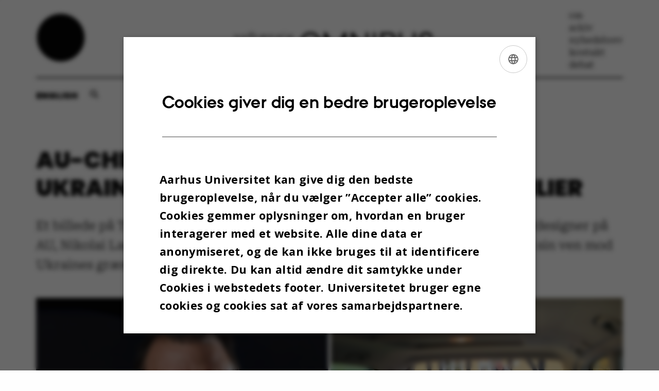

--- FILE ---
content_type: text/html; charset=utf-8
request_url: https://omnibus.au.dk/arkiv/vis/artikel/au-chefdesigner-saetter-kursen-mod-ukraine-for-at-hjaelpe-noedstedte-familier
body_size: 11650
content:
<!DOCTYPE html>
<html lang="da" class="no-js">
<head>

<meta charset="utf-8">
<!-- 
	This website is powered by TYPO3 - inspiring people to share!
	TYPO3 is a free open source Content Management Framework initially created by Kasper Skaarhoj and licensed under GNU/GPL.
	TYPO3 is copyright 1998-2025 of Kasper Skaarhoj. Extensions are copyright of their respective owners.
	Information and contribution at https://typo3.org/
-->



<title>AU-chefdesigner sætter kursen mod Ukraine for at hjælpe nødstedte familier</title>
<script>
var cookieScriptVersion = "202105211318";
var cookieScriptId = "a8ca7e688df75cd8a6a03fcab6d18143";
</script>
<meta name="DC.Language" scheme="NISOZ39.50" content="da">
<meta name="DC.Title" content="AU-chefdesigner sætter kursen mod Ukraine for at hjælpe nødstedte familier">
<meta http-equiv="Last-Modified" content="2025-11-04T13:44:38+01:00">
<meta name="DC.Date" scheme="ISO8601" content="2025-11-04T13:44:38+01:00">
<meta name="DC.Contributor" content="284476@au.dk">
<meta name="DC.Creator" content="174481@au.dk">
<meta name="DC.Publisher" content="Aarhus Universitet">
<meta name="DC.Type" content="text/html">
<meta name="generator" content="TYPO3 CMS">
<meta name="description" content="Et billede på Twitter af børn på flugt fra krigen uden forældre i Ukraine fik chefdesigner på AU, Nikolai Lander, til at tage sagen i egen hånd. Fredag kører han sammen med sin ven mod Ukraines grænse for at hjælpe flygtninge til Danmark.">
<meta http-equiv="content-language" content="da">
<meta name="author" content="174481@au.dk">
<meta property="og:title" content="AU-chefdesigner sætter kursen mod Ukraine for at hjælpe nødstedte familier">
<meta property="og:type" content="article">
<meta property="og:url" content="https://omnibus.au.dk/arkiv/vis/artikel/au-chefdesigner-saetter-kursen-mod-ukraine-for-at-hjaelpe-noedstedte-familier">
<meta property="og:image" content="https://omnibus.au.dk/fileadmin/_processed_/1/f/csm_Design_uden_navn_02_6a0c9f673c.png">
<meta property="og:image:width" content="1200">
<meta property="og:image:height" content="624">
<meta property="og:description" content="Et billede på Twitter af børn på flugt fra krigen uden forældre i Ukraine fik chefdesigner på AU, Nikolai Lander, til at tage sagen i egen hånd. Fredag kører han sammen med sin ven mod Ukraines grænse for at hjælpe flygtninge til Danmark.">
<meta name="twitter:card" content="summary">
<meta name="rating" content="GENERAL">


<link rel="stylesheet" href="/typo3temp/assets/css/4adea90c81bdd79ac4f5be3b55a7851c.css?1754380213" media="all">
<link rel="stylesheet" href="/_assets/bba0af3e32dafabe31c0da8e169fa8c4/Css/fluid_styled_content.css?1760533138" media="all">
<link rel="stylesheet" href="/_assets/56b797f8bb08f87b2b0a4b7706a3f2d6/Css/Powermail/CssDemo.css?1760533134" media="all">
<link rel="stylesheet" href="/_assets/56b797f8bb08f87b2b0a4b7706a3f2d6/Css/powermail-overrides.css?1760533134" media="all">
<link rel="stylesheet" href="/_assets/d336a48cc75b0ce72905efb565ce5df1/Css/news-basic.css?1760533138" media="all">
<link rel="stylesheet" href="https://customer.cludo.com/css/511/2151/cludo-search.min.css" media="all">


<script src="https://cdn.jsdelivr.net/npm/react@16.13.1/umd/react.production.min.js"></script>
<script src="https://cdn.jsdelivr.net/npm/react-dom@16.13.1/umd/react-dom.production.min.js"></script>
<script src="https://cdn.au.dk/2016/assets/js/vendor.js"></script>
<script src="https://cdn.au.dk/2016/assets/js/app.js"></script>
<script src="https://cdn.jsdelivr.net/npm/@aarhus-university/au-designsystem-delphinus@latest/public/projects/omnibus/js/app.js"></script>
<script src="/_assets/d336a48cc75b0ce72905efb565ce5df1/JavaScript/Infobox.js?1760533138"></script>


<base href="//omnibus.au.dk/"><link href="https://cdn.au.dk/res/images/favicons/project-kolding-favicon.ico" rel="shortcut icon" /><!-- Correct links in header on english page -->
<script>
document.addEventListener("DOMContentLoaded", function() {
    const siteLang = document.documentElement.lang;
    if (siteLang === 'en') {
        document.querySelector('.omnibus-header > a')?.setAttribute('href', './en/');
        document.querySelector('.omnibus-header__container > a')?.setAttribute('href', './en/');
    }
});
</script><meta content="AU normal contrast" http-equiv="Default-Style" /><meta http-equiv="X-UA-Compatible" content="IE=Edge,chrome=1" /><meta name="viewport" content="width=device-width, initial-scale=1.0"><meta name="si_pid" content="1282" /><style type="text/css">table tr td, table tr th { vertical-align: top; border-right: 1px solid #ffd500; border-bottom: 1px solid #ffd500; }
table { border-top: 1px solid #ffd500; border-left: 1px solid #ffd500; }
span.imgtext { color: #818181; font-size: 90%; font-style: italic; }
#c1444 .au_news-single-imgcaption { font-style: italic; }

@media (max-width: 767px) {
    p > img { max-width: 100%; max-height: 100%; }
}
.au_box_1 { background-color: #fffbea; float: right; margin: 0 0 1em 1em; width: 220px; border: 1px solid #ffd500; }

.omnibus .typo3-delphinus .news-event__content__text strong>em {
padding-left:unset;
}

@font-face {
  font-family: 'au_icons';
  src: url('https://fonts.au.dk/fonts/au_icons.eot');
  src: url('https://fonts.au.dk/fonts/au_icons.eot#iefix') format('embedded-opentype'), url('https://fonts.au.dk/fonts/au_icons.woff') format('woff'), url('https://fonts.au.dk/fonts/au_icons.woff2') format('woff'), url('https://fonts.au.dk/fonts/au_icons.ttf') format('truetype'), url('https://fonts.au.dk/fonts/au_icons.svg#au_icons') format('svg');
  font-weight: normal;
  font-style: normal;
}
</style>

 
<script>
    var topWarning = false;
    var topWarningTextDa = '<style type="text/css">@media (max-width: 640px) {.ie-warning a {font-size:0.8em;} .ie-warning h3 {line-height: 1;} } .ie-warning h3 {text-align:center;} .ie-warning a {padding: 0;} .ie-warning a:hover {text-decoration:underline;}</style><h3><a href="https://medarbejdere.au.dk/corona/">Coronavirus: Information til studerende og medarbejdere</a></h3>';
    var topWarningTextEn = '<style type="text/css">@media (max-width: 640px) {.ie-warning a {font-size:0.8em;} .ie-warning h3 {line-height: 1;} } .ie-warning h3 {text-align:center;} .ie-warning a:hover {text-decoration:underline;}</style><h3><a href="https://medarbejdere.au.dk/en/corona/">Coronavirus: Information for students and staff</a></h3>';
    var primaryDanish = true;       
</script>
 <script>
    var cludoDanishPath = '/soegning';
    var cludoEnglishPath = '/en/search';
    var cludoEngineId = 11942;
</script>

<!-- Pingdom hash not set -->
<link rel="schema.dc" href="http://purl.org/dc/elements/1.1/" /><link rel="stylesheet" type="text/css" href="https://cdn.jsdelivr.net/npm/@aarhus-university/au-designsystem-delphinus@1.11.0/public/projects/omnibus/style.css" media="all"><script>
  var cookieScriptVersion = "202105251325";
  var cookieScriptId = "a8ca7e688df75cd8a6a03fcab6d18143";
</script>
<link rel="canonical" href="https://omnibus.au.dk/arkiv/vis/artikel/au-chefdesigner-saetter-kursen-mod-ukraine-for-at-hjaelpe-noedstedte-familier"/>

<!-- This site is optimized with the Yoast SEO for TYPO3 plugin - https://yoast.com/typo3-extensions-seo/ -->
<script type="application/ld+json">[{"@context":"https:\/\/www.schema.org","@type":"BreadcrumbList","itemListElement":[{"@type":"ListItem","position":1,"item":{"@id":"https:\/\/nye-medie.au.dk\/","name":"TYPO3"}},{"@type":"ListItem","position":2,"item":{"@id":"https:\/\/omnibus.au.dk\/","name":"Omnibus - Universitetsavisen p\u00e5 Aarhus Universitet"}},{"@type":"ListItem","position":3,"item":{"@id":"https:\/\/omnibus.au.dk\/arkiv","name":"Arkiv"}},{"@type":"ListItem","position":4,"item":{"@id":"https:\/\/omnibus.au.dk\/arkiv\/vis","name":"Vis"}}]}]</script>
</head>
<body class="department omnibus layout24 level2">


    







        
    





<div class="page-wrapper">
    <div class="omnibus-header">
        <a href="./">
            <img class="omnibus-header__logo-dot" alt="Omnibus prik" src="/_assets/bba0af3e32dafabe31c0da8e169fa8c4/Images/Omnibus-prik.png" width="100" height="100" />
        </a>
        <div class="omnibus-header__container">
            <div class="omnibus-header__mobile-options">
                <button class="language-toggle">
                    

    
        
    
        
                <p>
                    <a href="/en/archive/show?tx_news_pi1%5Baction%5D=detail&amp;tx_news_pi1%5Bcontroller%5D=News&amp;tx_news_pi1%5Bnews%5D=2457&amp;cHash=e7c10eefab3b4d2445898dd153aabd97" hreflang="en" title="English">
                        <span>English</span>
                    </a>
                </p>
            
    
        
    
        
    
        
    
        
    
        
    


                </button>
                <button class="search-button" data-modal="modal-search" aria-haspopup="true"
                        aria-expanded="false"></button>
                <button class="omnibus-header__menu" data-modal="modal-menu" aria-haspopup="true"
                        aria-expanded="false"></button>
            </div>
            <a href="./">
                <img class="omnibus-header__logo-titel" alt="Omnibus logo tekst" src="/_assets/bba0af3e32dafabe31c0da8e169fa8c4/Images/Omnibus-logo.png" width="1325" height="190" />
            </a>
        </div>
        <div class="omnibus-header__list">
            

        

        <div id="c3230" class="csc-default csc-frame frame frame-default frame-type-html frame-layout-0 ">
            
            
                



            
            
            

                <ul>
                <li><a href="https://omnibus.au.dk/./om">om</a></li>
                <li><a href="https://omnibus.au.dk/./arkiv">arkiv</a></li>
                <li><a href="https://omnibus.au.dk/./nyhedsbrev">nyhedsbrev</a></li>
                <li><a href="https://omnibus.au.dk/./kontakt">kontakt</a></li>
                <li><a href="https://omnibus.au.dk/./debat">debat</a></li>
            </ul>


            
                



            
            
                



            
        </div>

    

<script type="text/javascript" charset="utf-8">
			//<![CDATA[
			var selectedUM =100;
			//]]>
			 // JavaScript Document
			 </script>
        </div>
    </div>
    <hr class="hr">
    <div class="bar-container">
        <button class="language-toggle">
            

    
        
    
        
                <p>
                    <a href="/en/archive/show?tx_news_pi1%5Baction%5D=detail&amp;tx_news_pi1%5Bcontroller%5D=News&amp;tx_news_pi1%5Bnews%5D=2457&amp;cHash=e7c10eefab3b4d2445898dd153aabd97" hreflang="en" title="English">
                        <span>English</span>
                    </a>
                </p>
            
    
        
    
        
    
        
    
        
    
        
    


        </button>
        <button class="search-button" data-modal="modal-search" aria-haspopup="true" aria-expanded="false"></button>
    </div>

    <div class="modal-view" id="modal-search" tabindex="-1" aria-labelledby="modal-sample__modal-title" inert="">
        <div class="modal-view__wrapper">
            <button class="modal-view__close button button--icon button--icon--hide-label" data-icon="">Luk</button>
            <div class="modal-view__container">
                <div class="modal-view__body">
                    <div class="modal-view__content">
                        <h2 class="news-story__titel" id="modal-sample__modal-title">
                            Søg efter artikler
                        </h2>
                        <nav class="nav--site-nav">
                            <form class="form nav__search nav__search--toggled">
                                <div class="form__inline-submit">
                                    <div class="form__field form__field--inline-label">
                                        <label for="header-search">
                                            Søg
                                        </label>
                                        <input id="header-search" class="omnibus-search" type="search" value="">
                                    </div>
                                    <input class="form__inline-submit__button" type="submit" value="Søg">
                                </div>
                            </form>
                        </nav>
                    </div>
                </div>
            </div>
        </div>
    </div>
    <div class="modal-view" id="modal-menu" tabindex="-1" aria-labelledby="modal-sample__modal-title" inert="">
        <div class="modal-view__wrapper">
            <button class="modal-view__close button button--icon button--icon--hide-label" data-icon="">Luk</button>
            <div class="modal-view__container">
                <div class="modal-view__body">
                    <div class="modal-view__content">
                        <div class="omnibus-header__modal-list">
                            <ul>
                                

        

        <div id="c3230" class="csc-default csc-frame frame frame-default frame-type-html frame-layout-0 ">
            
            
                



            
            
            

                <ul>
                <li><a href="https://omnibus.au.dk/./om">om</a></li>
                <li><a href="https://omnibus.au.dk/./arkiv">arkiv</a></li>
                <li><a href="https://omnibus.au.dk/./nyhedsbrev">nyhedsbrev</a></li>
                <li><a href="https://omnibus.au.dk/./kontakt">kontakt</a></li>
                <li><a href="https://omnibus.au.dk/./debat">debat</a></li>
            </ul>


            
                



            
            
                



            
        </div>

    

<script type="text/javascript" charset="utf-8">
			//<![CDATA[
			var selectedUM =100;
			//]]>
			 // JavaScript Document
			 </script>
                            </ul>
                        </div>
                    </div>
                </div>
            </div>
        </div>
    </div>
</div>



    <div class="page-wrapper">
        <main>
            
            

        

        <div id="c3870" class="csc-default csc-frame frame frame-default frame-type-news_newsdetail frame-layout-0 ">
            
            
                



            
            
                

    



            
            

    
    



<div class="news news-single">
	<div class="article" itemscope="itemscope" itemtype="http://schema.org/Article">
		
	
			<script type="text/javascript">
				const showAllContentLangToken = "Vis alt indhold ";
			</script>

			
			

			<article class="typo3-delphinus delphinus-gutters">

				<!-- News PID: 1798 - used for finding folder/page which contains the news / event -->
				<!-- News UID: 2457 - the ID of the current news / event-->

				<div class="news-event">
					<div class="news-event__header">
						<!-- Categories -->
						
							<span class="text--stamp">
<!-- categories -->
<span class="news-list-category">
	
		
	
</span>

</span>
						

						<!-- Title -->
						<h1 itemprop="headline">AU-chefdesigner sætter kursen mod Ukraine for at hjælpe nødstedte familier</h1>
						

							<!-- Teaser -->
							<p class="text--intro" itemprop="description">Et billede på Twitter af børn på flugt fra krigen uden forældre i Ukraine fik chefdesigner på AU, Nikolai Lander, til at tage sagen i egen hånd. Fredag kører han sammen med sin ven mod Ukraines grænse for at hjælpe flygtninge til Danmark.</p>
						
					</div>

					
						<!-- Top image -->
						
							

							<div class="news-event__hero-image" id="hero-image">
								<figure class="news-event__image">
									
									
											
													
	<picture>
		<source media="(max-width: 35.46em)" srcset="/fileadmin/_processed_/1/f/csm_Design_uden_navn_02_cf36d49b45.png, /fileadmin/_processed_/1/f/csm_Design_uden_navn_02_ade140cdfc.png 1.5x">
		<img srcset="/fileadmin/_processed_/1/f/csm_Design_uden_navn_02_9b9998bab9.png 1.5x" itemprop="image" src="/fileadmin/_processed_/1/f/csm_Design_uden_navn_02_4166427928.png" width="1370" height="712" alt="" />
	</picture>

												
										

									<figcaption>
										
										
									</figcaption>
								</figure>
							</div>
						
					

					<div class="news-event__content">

						<!-- Events info box -->
						
							

						
							<!-- Media -->
							
								

	
	

	

	
		
				
				
					
				
			
	



							
						

						
					</div>

					
						<!-- Content elements -->
						
							<div class="news-event__content-elements">
								<span class="text--byline" id="byline">
									
										<!-- Created date -->
										<time itemprop="datePublished" datetime="2022-03-17">
											17. marts 2022
										</time>
									

									<!-- Author -->
									
										<span itemprop="author" itemscope="itemscope" itemtype="http://schema.org/Person">
											af
											
													<a href="mailto:louisbeck@au.dk">
														<span itemprop="name">Louis Beck Petersen</span>
													</a>
												
										</span>
									
								</span>

								

        

        <div id="c4039" class="csc-default csc-frame frame frame-default frame-type-text frame-layout-0 ">
            
            
                



            
            
                

    



            
            

    <p>Til daglig laver han grafisk design på Aarhus Universitet, men fredag formiddag begiver Nikolai Lander sig ud i en helt anden opgave. Sammen med en ven kører han i en minibus til den ukrainske grænse for at hjælpe ukrainske krigsflygtninge til Danmark.</p>
<p>Det var et billede på Twitter af flygtende børn uden forældre, som overbeviste Nikolai Lander om, at han måtte gøre noget mere, efter at han selv havde doneret penge til ofrene for krigen.</p>
<p>"Man bliver jo vildt berørt af at følge med på sociale medier, og jeg har også selv doneret en del penge til forskellige nødhjælpsorganisationer. Men jeg kunne bare mærke i mig selv på et tidspunkt, at det ikke var nok. Der var en følelse af noget uforløst i mig på en eller anden måde".</p>
<p>"Jeg har tidligere talt med min kone om, at vi i princippet godt kunne have en lille familie boende i vores lille anneks, fordi vi bor i et ret stort bindingsværkshus. Og så har den idé egentlig bare fået lov til at spire. Pludselig en dag var der et eller andet vanvittigt Twitter-opslag med børn, der gik alene, og så tog jeg bare en beslutning om, at nu kører jeg derned i min egen bil og hjælper en familie, for det havde jeg læst i en facebookgruppe, at andre havde gjort", siger Nikolai Lander.</p>
<p>Beslutningen fik ham til at lave et facebookopslag i håbet om, at nogle i hans netværk ville donere små beløb til rejsen. Men pludselig rullede donationerne ind.</p>
<p>"Jeg tror, der var indsamlet 25.000 kroner på 48 timer. Og så kunne jeg jo godt se, at vi kunne hjælpe endnu flere, hvis jeg fik en ven med og kørte en større bus."</p>


            
                



            
            
                



            
        </div>

    



        

        <div id="c4043" class="csc-default csc-frame frame frame-default frame-type-html frame-layout-0 ">
            
            
                



            
            
            

    <blockquote class="twitter-tweet"><p lang="en" dir="ltr">I’m driving to the border this weekend, helping two or three mothers with their children, safely to a new place in Denmark. Tonight we packed goodie bags for the children, so the journey will be as comfortable as possible. Thank you for your work <a href="https://twitter.com/lapatina_?ref_src=twsrc%5Etfw" target="_self">@lapatina_</a> ❤️🙏💪🏼 <a href="https://t.co/zdi1HYwRil" target="_self">pic.twitter.com/zdi1HYwRil</a></p>&mdash; Nikolai Lander (@nikolailander) <a href="https://twitter.com/nikolailander/status/1504196003288727555?ref_src=twsrc%5Etfw" target="_self">March 16, 2022</a></blockquote> <script async src="https://platform.twitter.com/widgets.js" charset="utf-8" data-cookiescript="accepted" data-cookiecategory="functionality" type="text/plain"></script>


            
                



            
            
                



            
        </div>

    



        

        <div id="c4045" class="csc-default csc-frame frame frame-default frame-type-text frame-layout-0 ">
            
            
                



            
            
                

    



            
            

    <h2><strong>1.500 kilometer til grænsen</strong></h2>
<p>Vennen Thomas var klar, så nu tager de turen på de 15 timer og knap 1.500 kilometer, der skal tilbagelægges. Med ni pladser i bussen kan de have syv flygtninge med tilbage til Danmark.</p>
<p>Facebookgruppen, som Nikolai Lander nævner, drives af 3-5 ukrainere, der bor i Danmark, og som står for koordineringen i forbindelse med rejsen og indkvarteringen ved hjemkomsten. For at holde en høj grad af sikkerhed er de to venner blevet bedt om at sende billeder af sig selv, deres kørekort, billeder, hvor de står sammen med deres familie, billeder af bussen og nummerpladen, beskrivelser af autostolene, og hvordan fordelingen af sæder i bussen er.</p>
<p>"Så kan koordinatorerne allerede på forhånd booke bussen i forhold til folk, der har relationer i Danmark, så de kan afleveres sikkert, når vi kommer tilbage. Vi skal ikke stå med sådan et skilt: ”I’m looking for three ukrainian women”. Vi skal køre hen på et angivet sted og tidspunkt og samle dem op og køre dem derhen i Danmark, som vi får besked på," fortæller Nikolai Lander.</p>
<p>Torsdag kom meldingen fra koordinatorerne om, at Nikolai Lander skal køre mod Dorohusk, der ligger cirka et par kilometer fra den ukrainske grænse i det nordvestlige Ukraine. Han regner med, at de er fremme lørdag formiddag.&nbsp;</p>
<p>Han har selv designet et logo, som han klistrer på bilen, så de ukrainske familier kan genkende bilen ved grænsen.&nbsp;</p>


            
                



            
            
                



            
        </div>

    



        

        <div id="c4047" class="csc-default csc-frame frame frame-default frame-type-image frame-layout-0 ">
            
            
                



            
            
                

    



            
            

    <div class="ce-image ce-center ce-above">
        

    <div class="ce-gallery" data-ce-columns="1" data-ce-images="1">
        
            <div class="ce-outer">
                <div class="ce-inner">
        
        
            <div class="ce-row">
                
                    
                        <div class="ce-column">
                            

        
<figure class="image csc-textpic">
    
            
                    
<div class="csc-textpic-imagewrap csc-textpic-single-image">
    <img class="image-embed-item" src="/fileadmin/_processed_/1/5/csm_symbol_2acec35843.png" width="1200" height="1200" loading="lazy" alt="" />
</div>


                
        
    
</figure>


    


                        </div>
                    
                
            </div>
        
        
                </div>
            </div>
        
    </div>



    </div>


            
                



            
            
                



            
        </div>

    



        

        <div id="c4049" class="csc-default csc-frame frame frame-default frame-type-text frame-layout-0 ">
            
            
                



            
            
                

    



            
            

    <h2><strong>Skal sørge for tryghed </strong></h2>
<p>En hel masse planlægning er gået forud for turen, og de mange donationer har bidraget til, at der blandt andet kan blive sørget for de syv flygtninge på hele hjemturen.</p>
<p>Ukrainske flygtninge ved grænsen har i øjeblikket ikke behov for sko og tøj – som mange ellers gerne vil donere – for det er der masser af i forvejen, fortæller Nikolai Lander. I stedet er det andre vigtige ting, som har taget pladsen i hans hus indtil afrejse.</p>
<p>"Vaskerummet derhjemme er fuldstændigt fyldt op med alt fra autostole til drikkejuice, tuscher til malebøger, donationer fra LEGO til mascara, hygiejnebind og vådservietter og det hele. Og så har jeg selv for nogle af donationerne købt nogle sindssygt gode powerbanks, som mødrene kan få, så de kan oplade deres telefoner. Jeg tænker, du som flygtning er meget afhængig af kommunikation," siger han.</p>
<p>Udlændinge- og integrationsminister Mattias Tesfaye kom onsdag med en opfordring til, at borgere i Danmark kun kører mod Ukraine for at hjælpe flygtninge, hvis de kender dem. Ukrainere risikerer at blive udnyttet, hvis der opstår et "<em>wild west"</em>&nbsp;ved grænsen, advarer han.</p>
<p>Også en ledende overlæge på Nordsjællands Hospital, Mette Marklund, der selv har arrangeret transport af 58 ukrainere til Danmark i marts, advarer om måden, det gøres på. Hun har set eksempler på facebookgrupper, hvor der forhandles om, hvem der skal have hvilke familier.</p>
<p>Nikolai Lander er bevidst om, at der er behov for en høj grad af sikkerhed, fortæller han.</p>
<p>"Lige så meget som koordinatoren er optaget af sikkerhed, har det været ekstremt vigtigt for mig hele tiden at få bekræftet, at der er en plan for dem. At vi ikke bare sætter dem af på en rasteplads et eller andet sted i Danmark," siger han.</p>


            
                



            
            
                



            
        </div>

    



        

        <div id="c4053" class="csc-default csc-frame frame frame-default frame-type-html frame-layout-0 ">
            
            
                



            
            
            

    <blockquote class="twitter-tweet"><p lang="uk" dir="ltr">Dorohusk-Aarhus 19/3 14.00<br>ЦЕЙ АВТОБУС ТІЛЬКИ ДЛЯ ЛЮДЕЙ, ЯКІ ВЖЕ ОРГАНІЗОВАНО ЖИТЛО В ДАНІЇ. <a href="https://t.co/gd9JncorPL" target="_self">https://t.co/gd9JncorPL</a> <a href="https://twitter.com/lapatina_?ref_src=twsrc%5Etfw" target="_self">@lapatina_</a> 🚌🇺🇦❤️🇩🇰</p>&mdash; Nikolai Lander (@nikolailander) <a href="https://twitter.com/nikolailander/status/1504385758399979521?ref_src=twsrc%5Etfw" target="_self">March 17, 2022</a></blockquote> <script async src="https://platform.twitter.com/widgets.js" charset="utf-8" data-cookiescript="accepted" data-cookiecategory="functionality" type="text/plain"></script>


            
                



            
            
                



            
        </div>

    



        

        <div id="c4051" class="csc-default csc-frame frame frame-default frame-type-text frame-layout-0 ">
            
            
                



            
            
                

    



            
            

    <h2><strong>Donationer på alt fra 25 til 3.000 kroner</strong></h2>
<p>Siden han på Facebook 9. marts fortalte om turen og håbet om donationer, er der kommet over 140 donationer, fortæller han. Han er taknemmelig for alle dem, der har doneret til formålet.</p>
<p>"Det er alt fra 25 kroner til 3.000 kroner. En af mine venner vil give mig sit dieselkort, og så kan vi tanke på det for 5.000 kroner. Det er helt vildt og simpelthen så rørende."</p>
<p>"Jeg tror, det handler meget om dét der med, at når det er én, man kender, der gør noget konkret, så føler man mere ejerskab, og at man selv pludselig kan være med til at gøre en helt konkret forskel," siger han.</p>
<h2><strong>Uro i maven&nbsp;</strong></h2>
<p>Fredag er bussen på vej mod den ukrainske grænse, og det kan mærkes hos Nikolai Lander, fortalte han inden afrejse.</p>
<p>"Jamen, jeg kan da mærke, at jo tættere jeg kommer på, jo mere uro i maven kommer der også. Og man hører, de bomber tættere og tættere på den polske grænse, senest 25 km derfra. Så jeg er ekstremt taknemmelig for, at min ven Thomas tager med, så vi er to, der kan aflaste hinanden kørselsmæssigt, men også med al den kommunikation, der er med koordinatorerne undervejs, som ville være ret svært, hvis man skulle køre alene," siger han.</p>
<p><em>Korrekturlæst af Charlotte Boel.</em></p>


            
                



            
            
                



            
        </div>

    



        

        <div id="c4070" class="csc-default csc-frame frame frame-default frame-type-image frame-layout-0 ">
            
            
                



            
            
                

    



            
            

    <div class="ce-image ce-center ce-above">
        

    <div class="ce-gallery" data-ce-columns="1" data-ce-images="1">
        
            <div class="ce-outer">
                <div class="ce-inner">
        
        
            <div class="ce-row">
                
                    
                        <div class="ce-column">
                            

        
<figure class="image csc-textpic">
    
            
                    
<div class="csc-textpic-imagewrap csc-textpic-single-image">
    <img class="image-embed-item" src="/fileadmin/ingen_mappe_valgt/IMG_8802.jpg" width="800" height="537" loading="lazy" alt="" />
</div>


                
        
    
</figure>


    


                        </div>
                    
                
            </div>
        
        
                </div>
            </div>
        
    </div>



    </div>


            
                



            
            
                



            
        </div>

    


							</div>
						
					
				</div>
			</article>

			
				
				
			

			<!-- related things -->
			
				<div class="typo3-delphinus delphinus-gutters">
					<aside class="news-related">
						

						
							<!-- Related news records -->
							<div class="news-related__block">
								<h2 class="news-related__title--news news-related__title">
									Relaterede nyheder
								</h2>
								<ul class="news-related__list ul--no-bullets list--links">
									
										<li class="news-related__list__item">
											<a class="news-related__list__item__link" title="Hjalp to familier på flugt fra Ukraine: ”Det gør mig enormt stolt at have hjulpet dem til et trygt sted”" href="/arkiv/vis/artikel/hjalp-to-familier-paa-flugt-fra-ukraine-det-goer-mig-enormt-stolt-at-have-hjulpet-dem-til-et-trygt-sted">
												Hjalp to familier på flugt fra Ukraine: ”Det gør mig enormt stolt at have hjulpet dem til et trygt sted”
											</a>
											<span class="news-related__list__item__info">24. marts 2022</span>
										</li>
									
								</ul>
							</div>
						

						

						
					</aside>
				</div>
			
		

	</div>
</div>



            
                



            
            
                



            
        </div>

    



        

        <div id="c3958" class="csc-default csc-frame frame frame-default frame-type-html frame-layout-0 ">
            
            
                



            
            
            

    


            
                



            
            
                



            
        </div>

    



        

        <div id="c2671" class="csc-default csc-frame frame frame-default frame-type-html frame-layout-0 ">
            
            
                



            
            
            

    <script type="text/javascript">
/*<![CDATA[*/
(function() {
var sz = document.createElement('script'); sz.type = 'text/javascript'; sz.async = true;
sz.src = '//siteimproveanalytics.com/js/siteanalyze_4573657.js';
var s = document.getElementsByTagName('script')[0]; s.parentNode.insertBefore(sz, s);
})();
/*]]>*/
</script>


            
                



            
            
                



            
        </div>

    


        </main>
    </div>
    <footer>
        
        
        

        

        <div id="c3231" class="csc-default csc-frame frame frame-default frame-type-html frame-layout-0 ">
            
            
                



            
            
            

        <div class="page-wrapper">
       <hr>
        <div class="omnibus-footer">
            <div class="omnibus-footer__column">
                <h4>OM OMNIBUS:</h4>
                <p>
                    Omnibus udgives af Aarhus Universitet til universitetets studerende og medarbejdere. 
                    <br>
                    <br>
                    Omnibus har redaktionel frihed og redigeres uafhængigt af særinteresser hos nogen gruppe ved Aarhus Universitet.
                </p> 
            </div>
            <div class="omnibus-footer__column">
                <h4></h4>
                <p>
                    Universitetsavisen Omnibus
                    <br>
                    Carl Holst-Knudsens Vej 8, 1. sal,
                    <br>
                    bygning 1310
                    <br>
                    8000 Aarhus C
                    <br>
                    <br>
                    <strong><a href="mailto:OMNIBUS@AU.DK">OMNIBUS@AU.DK</a></strong>
                    <br>
                    <br>
                    <strong>Vi modtager meget gerne input.
                        Ring, skriv eller kig forbi redaktionen!</strong>
                </p>
                <div class = "link-bar">
                    <strong>Find os på:</strong>
                    <br>
                    <a href="https://www.instagram.com/omnibusau/" target="_self"><img src="fileadmin/SoMe_icons/Instagram.png" alt="Instagram logo"></a>
                    <a href="https://www.facebook.com/Omnibus.au.dk/" target="_self"><img src="fileadmin/SoMe_icons/Facebook.png" alt="Facebook logo"></a>
                    <a href="https://twitter.com/i/flow/login?redirect_after_login=%2FOmnibusAU" target="_self"><img src="fileadmin/SoMe_icons/X.png" alt="X logo"></a>
                    <a href="https://www.linkedin.com/company/universitetsavisen-omnibus/?originalSubdomain=dk" target="_self"><img src="fileadmin/SoMe_icons/LinkedIn.png" alt="LinkedIn logo"></a>
                </div>
            </div>
            <div class="omnibus-footer__column">
                <h4>REDAKTIONEN:</h4>
                <p>Marie Groth Andersen, journalist og ansvarshavende redaktør
                    <br>
                    Mobil: 5133 5053
                    Mail: mga@au.dk
                    <br><br>
                    Louis Beck Petersen, journalist
                    <br>
                    Mobil: 9352 2634
                    Mail: louisbeck@au.dk
                    <br><br>
                    Maria Nielsen Pedersen, studentermedhjælper
                    <br>
                    Mail: mnp@au.dk
                    <br><br>
                    Jacob Benjamin Valeur, studenterreporter
                    <br>
                    Mail: jbv@au.dk
                    <br><br>
                    Isabel Rouvillain, studenterreporter
                    <br>
                    Mail: iro@au.dk</p>
            </div>
            <div class="omnibus-footer__column">
                <h4></h4>
                <p>
                    <a href="https://www.au.dk/cookiepolitik/" target="_self">
                        © — Cookies på au.dk 
                        Privatlivspolitik
                        Tilgængelighedserklæring    
                    </a>
                    <br>
                    <br>
Tekst, grafik, billeder og andet indhold på dette website er beskyttet efter lov om ophavsret. 
                    <br>
                    <br>
Universitetsavisen Omnibus ved Aarhus Universitet forbeholder sig alle rettigheder til indholdet, herunder retten til at udnytte indholdet med henblik på tekst- og datamining, jf. ophavsretslovens § 11 b og DSM-direktivets artikel 4.
                </p>
            </div>
        </div>
</div>



            
                



            
            
                



            
        </div>

    


        <div class="page-id row">1282&nbsp;/ omnibus</div>
    </footer>

<script src="/_assets/948410ace0dfa9ad00627133d9ca8a23/JavaScript/Powermail/Form.min.js?1760518844" defer="defer"></script>
<script src="/_assets/56b797f8bb08f87b2b0a4b7706a3f2d6/JavaScript/Powermail/Tabs.min.js?1760533134"></script>
<script>
/*<![CDATA[*/
/*TS_inlineFooter*/

var alertCookies = false;


/*]]>*/
</script>

</body>
</html>

--- FILE ---
content_type: application/javascript; charset=utf-8
request_url: https://cdn.jsdelivr.net/npm/@aarhus-university/au-designsystem-delphinus@latest/public/projects/omnibus/js/app.js
body_size: 6107
content:
(()=>{var X=e=>{document.readyState!=="loading"?e():document.addEventListener("DOMContentLoaded",e)},q=X;var L=e=>navigator.clipboard.writeText(e).then(()=>console.log(`${e} written to clipboard`)),O=(e,t)=>{let o=!1;return e.composedPath().forEach(a=>{a.classList&&a.classList.contains(t)&&(o=!0)}),o},R=()=>{let e=document.querySelector("body");if(e){let t=window.getComputedStyle(e).getPropertyValue("--color-background"),o=document.querySelector('meta[name="theme-color"]');if(o)o.content=t;else{let s=document.createElement("meta");s.name="theme-color",s.content=t,document.getElementsByTagName("head")[0].appendChild(s)}}},W=()=>parseInt(window.getComputedStyle(document.documentElement).fontSize.replace("px",""),10),Y=e=>e*16,y=e=>{let t=Math.max(document.documentElement.clientWidth||0,window.innerWidth||0),o=Y(parseInt(getComputedStyle(document.documentElement).getPropertyValue(e).replace("rem",""),10));return t<o};var J=e=>e.offsetWidth!==e.scrollWidth;var w=e=>{e.classList.contains("horizontal-scroll--no-overflow")&&e.classList.remove("horizontal-scroll--no-overflow");let t=e.querySelector(".horizontal-scroll--check-overflow .tabbed-content__section:not([hidden]) .horizontal-scroll__scrollable-content");t===null&&!t&&(t=e.querySelector(".horizontal-scroll--check-overflow .horizontal-scroll__scrollable-content")),t&&(J(t)?t?.setAttribute("tabindex","0"):(e.classList.add("horizontal-scroll--no-overflow"),t?.removeAttribute("tabindex")))};var z=e=>{let t=e.parentElement;return t?t.classList.contains("nav")?t:z(t):e},P=(e,t=null)=>{let o="nav--toggled";e.forEach(s=>{let a=s.querySelector(".nav__toggle");s!==t&&(s.classList.contains(o)&&(a.focus(),a.setAttribute("aria-expanded","false")),s.classList.remove(o))})},U=e=>{let t=a=>{let l=z(a),r=l.querySelector(".nav__items"),h=r?.querySelector(".nav__item:last-of-type");r?.classList.add("nav__items--fadeout");let b=r?.querySelector(".nav__item--is-overflown");b&&b.focus();let m=()=>{l.classList.toggle("nav--toggled"),r?.classList.remove("nav__items--fadeout"),h?.removeEventListener("transitionend",m)};return h?.addEventListener("transitionend",m),l},o=[];return document.querySelectorAll(".nav__toggle").forEach(a=>{let l=()=>{let r=t(a),h=a.getAttribute("aria-expanded");a.setAttribute("aria-expanded",h==="false"?"true":"false"),P(e,r)};o.push({element:a,clickEvent:l}),a.addEventListener("click",l)}),o},M=(e,t)=>{let o="nav--toggled",s="nav__items";t.classList.remove(o);let a=t.querySelector(`.${s}`);if(a){let r=a.querySelectorAll(".nav__item"),h="nav__item--is-overflown",b="nav--has-overflow",m="nav__item--active",i=!1;for(let n=r.length-1;n>=0;n-=1){let d=r[n];d.offsetTop>0?(d.classList.add(h),t.classList.add(b),i=!0):d.classList.contains(m)||d.classList.remove(h)}if(!i){t.classList.remove(b);let n=t.querySelector(`.${m}`);n&&n.classList.remove(h)}}let l=r=>{!r.target.classList.contains("nav__toggle")&&!O(r,s)&&P(e)};return document.querySelector("body")?.addEventListener("click",l),{element:document.querySelector("body"),clickEvent:l}};var D=(e,t,o,s,a)=>{s&&o&&L(s.innerText).then(()=>{t.classList.add("copy-to-clipboard--confirm"),t===o&&t.classList.add("copy-to-clipboard--done");let l=document.createElement("span");l.classList.add("copy-to-clipboard__this__confirm-message"),l.innerText=e,s.appendChild(l),o.removeEventListener("click",a),setTimeout(()=>{t.classList.remove("copy-to-clipboard--confirm"),l.remove(),o.addEventListener("click",a)},1200)})},B=(e,t="Kopieret!")=>{let o=e.querySelector(".copy-to-clipboard__this");if(e.type==="button"){let s=()=>{D(t,e,e,o,s)};e.addEventListener("click",s)}else{let s=e.querySelector(".copy-to-clipboard__execute"),a=()=>{D(t,e,s,o,a)};s?.addEventListener("click",a)}};var Z=()=>{let e=document.querySelectorAll(".copy-to-clipboard"),t=document.querySelectorAll(".copy-to-clipboard__color");e.forEach(o=>{o.addEventListener("click",()=>{let s=o.parentElement?.querySelector(".copy-to-clipboard__color");if(s){let a=getComputedStyle(s).getPropertyValue("background-color"),l=ee(a);console.log(l),L(l.replace(/"/g,""))}})})};function ee(e){var t=e.match(/\d+/g),o="#"+t.map(function(s){var a=parseInt(s).toString(16);return a.length===1?"0"+a:a}).join("");return o}var F=Z;var te=e=>e.contains("tabbed-content--hide-tabs-on-medium-width")?parseInt(getComputedStyle(document.documentElement).getPropertyValue("--bp-medium").replace("rem",""),10):e.contains("tabbed-content--hide-tabs-on-wide-width")?parseInt(getComputedStyle(document.documentElement).getPropertyValue("--bp-wide").replace("rem",""),10):-1,ne=e=>{let o=Math.max(document.documentElement.clientWidth||0,window.innerWidth||0)/W(),s=te(e);return s>-1?o<s:!0},oe=e=>{let o=e.querySelector(".nav__items")?.querySelectorAll("a"),s=[];e.querySelectorAll("section").forEach(l=>{l.parentNode===e&&s.push(l)}),o?.forEach(l=>{l.removeAttribute("aria-selected"),l.classList.remove("nav__item--active")}),s.forEach(l=>{l.hidden=!1,l.removeAttribute("role")})};var S=(e,t,o,s,a,l=!0,r=h=>console.log(h))=>{l&&s.focus(),s.removeAttribute("tabindex"),s.setAttribute("aria-selected","true"),s.classList.contains("switch__segment")?s.classList.add("switch__segment--active"):s.classList.add("nav__item--active"),o&&(o.removeAttribute("aria-selected"),o.setAttribute("tabindex","-1"),o.classList.contains("switch__segment")?o.classList.remove("switch__segment--active"):o.classList.remove("nav__item--active"));let h=Array.prototype.indexOf.call(e,s);if(Array.from(document.querySelectorAll(`[data-for="${t[h].id}"]`)).forEach(m=>{m.classList.add("tabbed-content-peripheral--active"),m.hidden=!1}),t[h].hidden=!1,o){let m=Array.prototype.indexOf.call(e,o);Array.from(document.querySelectorAll(`[data-for="${t[m].id}"]`)).forEach(n=>{n.classList.remove("tabbed-content-peripheral--active"),n.hidden=!0}),t[m].hidden=!0}s.dispatchEvent(new CustomEvent("switch-tab",{bubbles:!0,detail:{tab:h}})),r(h)},ie=(e,t,o=0,s=!0,a=l=>console.log(l))=>{let l=t.querySelector(".switch,.nav__items"),r=l.querySelectorAll("a"),h=[];t.querySelectorAll("section").forEach(i=>{i.parentNode===t&&h.push(i)});let m=t.querySelector("button.tabbed-content__expand-all");if(m){let i=()=>{l.hidden=!0,h.forEach(n=>{n.hidden=!1})};m.removeEventListener("click",i),m.addEventListener("click",i)}l.setAttribute("role","tablist"),r.forEach((i,n)=>{i.setAttribute("role","tab"),i.setAttribute("id",`tab${e}_${n+1}`),i.setAttribute("tabindex","-1"),i.parentElement?.setAttribute("role","presentation");let d=f=>{f.preventDefault();let u=l.querySelector("[aria-selected]");f.currentTarget!==u&&S(r,h,u,f.currentTarget,t.classList,!0,v=>{a(v)})};i.removeEventListener("click",d),i.addEventListener("click",d);let c=f=>{let u=Array.prototype.indexOf.call(r,f.currentTarget),v=null;f.key==="ArrowLeft"&&(v=u-1),f.key==="ArrowRight"&&(v=u+1),f.key==="ArrowDown"&&(v="down"),v!==null&&(f.preventDefault(),v==="down"?h[n].focus():r[v]&&S(r,h,f.currentTarget,r[v],t.classList,!0,p=>{a(p)}))};i.removeEventListener("keydown",c),i.addEventListener("keydown",c)}),h.forEach((i,n)=>{i.setAttribute("tabindex","-1"),i.setAttribute("aria-labelledby",r[n].id),i.hidden=!0,i.setAttribute("role","tabpanel")}),o>-1&&S(r,h,null,r[o],t.classList,s)},x=e=>{e.forEach((t,o)=>{let{rendered:s,domElement:a}=t;if(ne(a.classList)){if(!s){let l=a.getAttribute("data-focus-onload"),r=a.getAttribute("data-initial-tab"),h=r?parseInt(r,10):0;ie(o,a,h,l!=="false"),t.rendered=!0}}else s&&(oe(a),t.rendered=!1)})};var V=(e,t,o,s)=>{let a=[],l=(i,n,d)=>{d&&n.focus();let c=()=>{e.setAttribute("hidden","hidden"),i.removeAttribute("hidden"),i.setAttribute("aria-expanded","false"),i.focus()};return n.addEventListener("click",c),c},r=e?.parentElement?.querySelector(".content-toggle__toggle"),h=e.querySelectorAll(".content-toggle__close"),b=()=>{y("--bp-medium")&&e.classList.contains("content-toggle__content--always-show-on-medium")||y("--bp-wide")&&e.classList.contains("content-toggle__content--always-show-on-wide")||y("--bp-max-width")&&e.classList.contains("content-toggle__content--always-show-on-max-width")?(r.removeAttribute("hidden"),e.setAttribute("hidden","hidden")):e.classList.contains("content-toggle__content--always-show-on-medium")||e.classList.contains("content-toggle__content--always-show-on-wide")||e.classList.contains("content-toggle__content--always-show-on-max-width")};if(window.addEventListener("resize",()=>{b()}),(()=>{document.addEventListener("click",i=>{let n=i.target,d=!n.classList.contains("content-toggle__content"),c=!n.classList.contains("content-toggle__toggle"),f=!n.classList.contains("profile-header__info__contact__toggle__button");d&&c&&f&&(!y("--bp-medium")&&e.classList.contains("content-toggle__content--is-popover--on-medium")||!y("--bp-wide")&&e.classList.contains("content-toggle__content--is-popover--on-wide")||!y("--bp-max-width")&&e.classList.contains("content-toggle__content--is-popover--on-max-width")||e.classList.contains("content-toggle__content--is-popover"))&&(r.removeAttribute("hidden"),e.setAttribute("hidden","hidden"),r.setAttribute("aria-expanded","false"),r.focus())})})(),b(),r){let i=()=>{let n=r.getAttribute("aria-expanded");typeof o=="function"&&n==="false"&&o(e,r),r.setAttribute("aria-expanded",n==="false"?"true":"false"),n==="true"?e.setAttribute("hidden","hidden"):e.removeAttribute("hidden"),typeof t=="function"&&t(e,r),r.hasAttribute("aria-haspopup")&&(r.setAttribute("hidden","hidden"),h.forEach(d=>{l(r,d,!0)})),typeof s=="function"&&s(e,r)};r.addEventListener("click",i),a.push({element:r,clickEvent:i}),h.forEach(n=>{let d=l(r,n,!1);a.push({element:n,clickEvent:d})})}return a};var $=e=>{e&&e.forEach(t=>{let o=t?.parentElement?.parentElement?.parentElement?.parentElement;if(o){let s=o.querySelectorAll(".horizontal-scroll__scrollable-content"),a=o.querySelectorAll(".switch__segment");s.forEach(l=>{l&&(t.addEventListener("click",()=>{let r=.8*l.clientWidth;l.scrollLeft+=r}),l.addEventListener("scroll",()=>{l.scrollLeft+l.clientWidth>=l.scrollWidth*.98?I(t):l.scrollLeft+l.clientWidth<l.scrollWidth&&N(t)}),a&&a.forEach(r=>{r.addEventListener("click",()=>{N(t),l.scrollLeft=0})}))})}})},j=e=>{e&&e.forEach(t=>{let o=t?.parentElement?.parentElement?.parentElement?.parentElement;if(o){let s=o.querySelectorAll(".horizontal-scroll__scrollable-content"),a=o.querySelectorAll(".switch__segment");s.forEach(l=>{l&&(t.addEventListener("click",()=>{let r=.8*l.clientWidth;l.scrollLeft-=r}),l.addEventListener("scroll",()=>{l.scrollLeft<=0?I(t):l.scrollLeft>0&&N(t)})),a&&a.forEach(r=>{r.addEventListener("click",()=>{I(t)})})})}})};function N(e){e.classList.remove("visually-disabled"),e.setAttribute("aria-disabled","false")}function I(e){e.classList.add("visually-disabled"),e.setAttribute("aria-disabled","true")}function H(e){e&&e.addEventListener("input",function(t){let o=e?.parentNode;o&&o.dataset&&(o.dataset.value=this.value)})}function K(e){let t=!0;e.addEventListener("click",function(){t?(e.classList.add("dropdown-icon--active"),e.classList.remove("dropdown-icon--inactive"),t=!1):(e.classList.add("dropdown-icon--inactive"),e.classList.remove("dropdown-icon--active"),t=!0);let o=s=>{e.contains(s.target)||(e.classList.add("dropdown-icon--inactive"),e.classList.remove("dropdown-icon--active"),document.removeEventListener("click",o),t=!0)};document.addEventListener("click",o)})}var k=function(){function e(t,o){for(var s=0;s<o.length;s++){var a=o[s];a.enumerable=a.enumerable||!1,a.configurable=!0,"value"in a&&(a.writable=!0),Object.defineProperty(t,a.key,a)}}return function(t,o,s){return o&&e(t.prototype,o),s&&e(t,s),t}}();function C(e,t){if(!(e instanceof t))throw new TypeError("Cannot call a class as a function")}(function(){if(typeof window>"u")return;var e=Array.prototype.slice,t=Element.prototype.matches||Element.prototype.msMatchesSelector,o=["a[href]","area[href]","input:not([disabled])","select:not([disabled])","textarea:not([disabled])","button:not([disabled])","details","summary","iframe","object","embed","[contenteditable]"].join(","),s=function(){function m(i,n){C(this,m),this._inertManager=n,this._rootElement=i,this._managedNodes=new Set,this._rootElement.hasAttribute("aria-hidden")?this._savedAriaHidden=this._rootElement.getAttribute("aria-hidden"):this._savedAriaHidden=null,this._rootElement.setAttribute("aria-hidden","true"),this._makeSubtreeUnfocusable(this._rootElement),this._observer=new MutationObserver(this._onMutation.bind(this)),this._observer.observe(this._rootElement,{attributes:!0,childList:!0,subtree:!0})}return k(m,[{key:"destructor",value:function(){this._observer.disconnect(),this._rootElement&&(this._savedAriaHidden!==null?this._rootElement.setAttribute("aria-hidden",this._savedAriaHidden):this._rootElement.removeAttribute("aria-hidden")),this._managedNodes.forEach(function(n){this._unmanageNode(n.node)},this),this._observer=null,this._rootElement=null,this._managedNodes=null,this._inertManager=null}},{key:"_makeSubtreeUnfocusable",value:function(n){var d=this;r(n,function(v){return d._visitNode(v)});var c=document.activeElement;if(!document.body.contains(n)){for(var f=n,u=void 0;f;){if(f.nodeType===Node.DOCUMENT_FRAGMENT_NODE){u=f;break}f=f.parentNode}u&&(c=u.activeElement)}n.contains(c)&&(c.blur(),c===document.activeElement&&document.body.focus())}},{key:"_visitNode",value:function(n){if(n.nodeType===Node.ELEMENT_NODE){var d=n;d!==this._rootElement&&d.hasAttribute("inert")&&this._adoptInertRoot(d),(t.call(d,o)||d.hasAttribute("tabindex"))&&this._manageNode(d)}}},{key:"_manageNode",value:function(n){var d=this._inertManager.register(n,this);this._managedNodes.add(d)}},{key:"_unmanageNode",value:function(n){var d=this._inertManager.deregister(n,this);d&&this._managedNodes.delete(d)}},{key:"_unmanageSubtree",value:function(n){var d=this;r(n,function(c){return d._unmanageNode(c)})}},{key:"_adoptInertRoot",value:function(n){var d=this._inertManager.getInertRoot(n);d||(this._inertManager.setInert(n,!0),d=this._inertManager.getInertRoot(n)),d.managedNodes.forEach(function(c){this._manageNode(c.node)},this)}},{key:"_onMutation",value:function(n,d){n.forEach(function(c){var f=c.target;if(c.type==="childList")e.call(c.addedNodes).forEach(function(v){this._makeSubtreeUnfocusable(v)},this),e.call(c.removedNodes).forEach(function(v){this._unmanageSubtree(v)},this);else if(c.type==="attributes"){if(c.attributeName==="tabindex")this._manageNode(f);else if(f!==this._rootElement&&c.attributeName==="inert"&&f.hasAttribute("inert")){this._adoptInertRoot(f);var u=this._inertManager.getInertRoot(f);this._managedNodes.forEach(function(v){f.contains(v.node)&&u._manageNode(v.node)})}}},this)}},{key:"managedNodes",get:function(){return new Set(this._managedNodes)}},{key:"hasSavedAriaHidden",get:function(){return this._savedAriaHidden!==null}},{key:"savedAriaHidden",set:function(n){this._savedAriaHidden=n},get:function(){return this._savedAriaHidden}}]),m}(),a=function(){function m(i,n){C(this,m),this._node=i,this._overrodeFocusMethod=!1,this._inertRoots=new Set([n]),this._savedTabIndex=null,this._destroyed=!1,this.ensureUntabbable()}return k(m,[{key:"destructor",value:function(){if(this._throwIfDestroyed(),this._node&&this._node.nodeType===Node.ELEMENT_NODE){var n=this._node;this._savedTabIndex!==null?n.setAttribute("tabindex",this._savedTabIndex):n.removeAttribute("tabindex"),this._overrodeFocusMethod&&delete n.focus}this._node=null,this._inertRoots=null,this._destroyed=!0}},{key:"_throwIfDestroyed",value:function(){if(this.destroyed)throw new Error("Trying to access destroyed InertNode")}},{key:"ensureUntabbable",value:function(){if(this.node.nodeType===Node.ELEMENT_NODE){var n=this.node;if(t.call(n,o)){if(n.tabIndex===-1&&this.hasSavedTabIndex)return;n.hasAttribute("tabindex")&&(this._savedTabIndex=n.tabIndex),n.setAttribute("tabindex","-1"),n.nodeType===Node.ELEMENT_NODE&&(n.focus=function(){},this._overrodeFocusMethod=!0)}else n.hasAttribute("tabindex")&&(this._savedTabIndex=n.tabIndex,n.removeAttribute("tabindex"))}}},{key:"addInertRoot",value:function(n){this._throwIfDestroyed(),this._inertRoots.add(n)}},{key:"removeInertRoot",value:function(n){this._throwIfDestroyed(),this._inertRoots.delete(n),this._inertRoots.size===0&&this.destructor()}},{key:"destroyed",get:function(){return this._destroyed}},{key:"hasSavedTabIndex",get:function(){return this._savedTabIndex!==null}},{key:"node",get:function(){return this._throwIfDestroyed(),this._node}},{key:"savedTabIndex",set:function(n){this._throwIfDestroyed(),this._savedTabIndex=n},get:function(){return this._throwIfDestroyed(),this._savedTabIndex}}]),m}(),l=function(){function m(i){if(C(this,m),!i)throw new Error("Missing required argument; InertManager needs to wrap a document.");this._document=i,this._managedNodes=new Map,this._inertRoots=new Map,this._observer=new MutationObserver(this._watchForInert.bind(this)),h(i.head||i.body||i.documentElement),i.readyState==="loading"?i.addEventListener("DOMContentLoaded",this._onDocumentLoaded.bind(this)):this._onDocumentLoaded()}return k(m,[{key:"setInert",value:function(n,d){if(d){if(this._inertRoots.has(n))return;var c=new s(n,this);if(n.setAttribute("inert",""),this._inertRoots.set(n,c),!this._document.body.contains(n))for(var f=n.parentNode;f;)f.nodeType===11&&h(f),f=f.parentNode}else{if(!this._inertRoots.has(n))return;var u=this._inertRoots.get(n);u.destructor(),this._inertRoots.delete(n),n.removeAttribute("inert")}}},{key:"getInertRoot",value:function(n){return this._inertRoots.get(n)}},{key:"register",value:function(n,d){var c=this._managedNodes.get(n);return c!==void 0?c.addInertRoot(d):c=new a(n,d),this._managedNodes.set(n,c),c}},{key:"deregister",value:function(n,d){var c=this._managedNodes.get(n);return c?(c.removeInertRoot(d),c.destroyed&&this._managedNodes.delete(n),c):null}},{key:"_onDocumentLoaded",value:function(){var n=e.call(this._document.querySelectorAll("[inert]"));n.forEach(function(d){this.setInert(d,!0)},this),this._observer.observe(this._document.body||this._document.documentElement,{attributes:!0,subtree:!0,childList:!0})}},{key:"_watchForInert",value:function(n,d){var c=this;n.forEach(function(f){switch(f.type){case"childList":e.call(f.addedNodes).forEach(function(p){if(p.nodeType===Node.ELEMENT_NODE){var E=e.call(p.querySelectorAll("[inert]"));t.call(p,"[inert]")&&E.unshift(p),E.forEach(function(g){this.setInert(g,!0)},c)}},c);break;case"attributes":if(f.attributeName!=="inert")return;var u=f.target,v=u.hasAttribute("inert");c.setInert(u,v);break}},this)}}]),m}();function r(m,i,n){if(m.nodeType==Node.ELEMENT_NODE){var d=m;i&&i(d);var c=d.shadowRoot;if(c){r(c,i,c);return}if(d.localName=="content"){for(var f=d,u=f.getDistributedNodes?f.getDistributedNodes():[],v=0;v<u.length;v++)r(u[v],i,n);return}if(d.localName=="slot"){for(var p=d,E=p.assignedNodes?p.assignedNodes({flatten:!0}):[],g=0;g<E.length;g++)r(E[g],i,n);return}}for(var _=m.firstChild;_!=null;)r(_,i,n),_=_.nextSibling}function h(m){if(!m.querySelector("style#inert-style, link#inert-style")){var i=document.createElement("style");i.setAttribute("id","inert-style"),i.textContent=`
[inert] {
  pointer-events: none;
  cursor: default;
}

[inert], [inert] * {
  -webkit-user-select: none;
  -moz-user-select: none;
  -ms-user-select: none;
  user-select: none;
}
`,m.appendChild(i)}}if(!HTMLElement.prototype.hasOwnProperty("inert")){var b=new l(document);Object.defineProperty(HTMLElement.prototype,"inert",{enumerable:!0,get:function(){return this.hasAttribute("inert")},set:function(i){b.setInert(this,i)}})}})();var A=(e,t,o=()=>{})=>{let s=document.getElementById(e);if(s){s.classList.remove("modal-view--visible"),s.inert=!0;let a=document.querySelector(".page");a&&(a.classList.remove("page--blur"),a.inert=!1),document.querySelector("body")?.classList.remove("body--no-scroll"),t.focus(),t.setAttribute("aria-expanded","false"),o()}},G=(e,t,o=()=>{},s=!0)=>{let a=document.getElementById(e),l=[];if(a){a.classList.add("modal-view--visible"),a.inert=!1;let r=document.querySelector(".page");r&&(r.classList.add("page--blur"),r.inert=!0),document.querySelector("body")?.classList.add("body--no-scroll"),t.setAttribute("aria-expanded","true"),a.focus();let h=m=>{m.target===a&&A(e,t,o)},b=m=>{m.key==="Escape"&&A(e,t,o)};s&&(a.addEventListener("click",h),window.addEventListener("keyup",b),l.push({element:a,clickEvent:h}),l.push({element:window,keyUpEvent:b}))}return l};var T=0;q(()=>{let e=document.querySelectorAll(".tabbed-content"),t=[];e.forEach(u=>t.push({domElement:u,rendered:!1})),x(t),R();let o=document.querySelectorAll(".nav:not(.nav--vertical)");o.forEach(u=>M(o,u)),U(o);let s=document.getElementById("autoexpand");H(s),window.onload=function(){H(s)},document.querySelectorAll(".form__field select, .form__field__combo-box__field").forEach(u=>{K(u)}),document.querySelectorAll(".copy-to-clipboard").forEach(u=>B(u,document.querySelector("html")?.getAttribute("lang")==="en"?"Hexcode copied!":"Hexkode kopieret!")),F(),document.querySelectorAll(".content-toggle__content:not(.toolbar .content-toggle__content)").forEach(u=>{V(u)});let h=document.querySelectorAll(".button.button--small.button--icon.button--icon--hide-label.icon-next"),b=document.querySelectorAll(".button.button--small.button--icon.button--icon--hide-label.icon-previous");$(h),j(b),document.querySelectorAll(".horizontal-scroll").forEach(u=>{w(u),window.addEventListener("resize",()=>{w(u)})}),document.querySelectorAll(".switch__segment").forEach(u=>{u.addEventListener("click",()=>{document.querySelectorAll(".horizontal-scroll").forEach(p=>{w(p)})})}),window.addEventListener("load",()=>{T=window.innerWidth}),window.addEventListener("resize",()=>{T>0&&window.innerWidth!==T&&(T=window.innerWidth,o.forEach(u=>M(o,u)),x(t))}),document.querySelectorAll("[data-modal]").forEach(u=>{let v=u.getAttribute("data-modal");document.getElementById(v)?.querySelector(".modal-view__close")?.addEventListener("click",()=>{A(v,u)}),u.addEventListener("click",()=>{G(v,u)})}),document.querySelectorAll(".nav__search").forEach(u=>{u.addEventListener("submit",v=>{v.preventDefault();let p=u.querySelector('input[type="search"]');if(p){let E=p.value,g=document.documentElement.lang,_;g==="da"&&(_=`./soegning#?cludoquery=${encodeURIComponent(E)}&cludoDomainName=https://omnibus.au.dk/&cludopage=1&cludorefurl=https%3A%2F%2Fomnibus.au.dk%2F&cludorefpt=Omnibus%20-%20Universitetsavisen%20p\xE5%20Aarhus%20Universitet&cludoinputtype=standard`),g==="en"&&(_=`./en/search#?cludoquery=${encodeURIComponent(E)}&cludopage=1&cludorefurl=https%3A%2F%2Fomnibus.au.dk%2F&cludorefpt=Omnibus%20-%20Universitetsavisen%20p\xE5%20Aarhus%20Universitet&cludoinputtype=standard`),window.location.href=_}})});let c=document.querySelector(".omnibus-header__logo-titel"),f=document.querySelector("html")?.getAttribute("lang");c&&(f==="da"?c.setAttribute("src","/fileadmin/logos/Omnibus-logo.png"):c.setAttribute("src","/fileadmin/logos/Omnibus-logo-en.png"))});function se(e,t){let o=e.offsetWidth,s=o*(2/3);t.style.width=o+"px",t.style.height=s+"px",t.style.objectFit="cover"}function Q(){document.querySelectorAll(".news-story__normal").forEach(t=>{let o=t.querySelector(".news-story__image-container"),s=o?.querySelector("img.news-story__image");s instanceof HTMLImageElement&&se(o,s)})}window.addEventListener("resize",Q);document.addEventListener("DOMContentLoaded",Q);})();
//# sourceMappingURL=app.js.map
